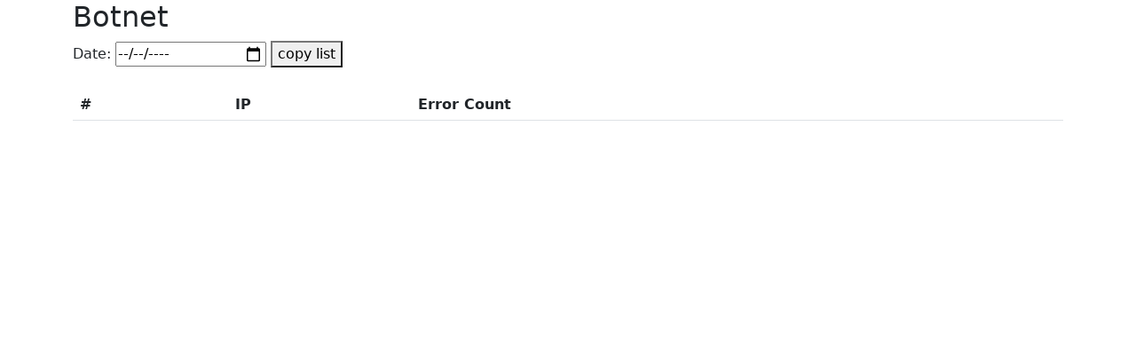

--- FILE ---
content_type: text/html; charset=UTF-8
request_url: https://all-logs.joomlart.com/
body_size: 635
content:

<html lang="en">

<head>
    <meta charset="UTF-8">
    <meta http-equiv="X-UA-Compatible" content="IE=edge">
    <meta name="viewport" content="width=device-width, initial-scale=1.0">
    <title>Botnet</title>
    <link rel="stylesheet" href="https://cdnjs.cloudflare.com/ajax/libs/twitter-bootstrap/5.2.1/css/bootstrap.min.css">
</head>

<body>
    <div class="container">
        <h2>Botnet</h2>
        <div>
            <label for="start">Date:</label>
            <input type="date" class="select-date" value="">
            <button type="button" class="btn-copy">copy list</button>
        </div>
        <br>
        <div>
            <table class="table ip-list">
                <thead>
                    <tr>
                        <th scope="col">#</th>
                        <th scope="col">IP</th>
                        <th scope="col">Error Count</th>
                    </tr>
                </thead>
                <tbody>
                                    </tbody>
            </table>
        </div>
    </div>

    <script>
        document.addEventListener('DOMContentLoaded', () => {
            const $date = document.querySelector('.select-date');

            $date.addEventListener('change', e => {
                const {
                    origin,
                    pathname
                } = window.location;
                const newUrl = origin + pathname + '?date=' + $date.value;

                window.location.href = newUrl;
            })

            const $copyBtn = document.querySelector('.btn-copy');
            $copyBtn.addEventListener('click', () => {
                const $ips = document.querySelectorAll('.ip-list tbody tr .ip');
                const list = [];

                $ips.forEach($ip => {
                    list.push($ip.textContent.trim());
                })

                const expression = 'or (ip.src in {'+ list.join(' ') + '})';
                navigator.clipboard.writeText(expression)
                .then(() => {
                    alert('copied')
                }).catch(() => {
                    alert('copy error');
                });
            });
        })
    </script>
</body>

</html>